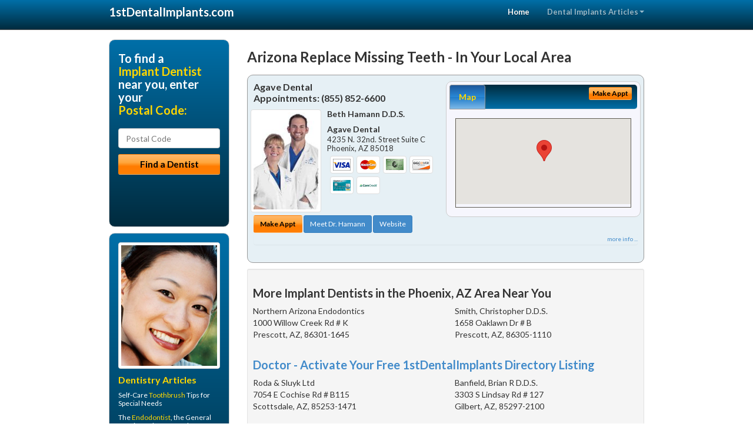

--- FILE ---
content_type: text/html; charset=utf-8
request_url: https://www.1stdentalimplants.com/tooth-implant/us/arizona/replace-missing-teeth
body_size: 10415
content:


<!DOCTYPE html>

<html xmlns="http://www.w3.org/1999/xhtml">
<head id="Head1"><meta http-equiv="Content-Type" content="text/html; charset=iso-8859-1" /><meta name="viewport" content="width=device-width, initial-scale=1.0" /><meta http-equiv="X-UA-Compatible" content="IE=edge" /><title>Arizona Replace Missing Teeth</title>
<link rel="canonical" href="http://www.1stdentalimplants.com/virtualpage" /><meta name="robots" content="index, follow, noodp, archive, noydir" />

<meta name="geo.region" content="AZ-US" />
<meta name="geo.placename" content="AZ" />



    <script type="text/javascript" src="//ajax.googleapis.com/ajax/libs/jquery/1.11.1/jquery.min.js"></script>
        <script type='text/javascript' >
        //<![CDATA[
        var _gaq = _gaq || [];        _gaq.push(['_setAccount', 'UA-2271452-10']);        _gaq.push(['_trackPageview']);        (function()        {            var ga = document.createElement('script');            ga.type = 'text/javascript'; ga.async = true;            ga.src = ('https:' == document.location.protocol ? 'https://ssl' : 'http://www') + '.google-analytics.com/ga.js';            var s = document.getElementsByTagName('script')[0]; s.parentNode.insertBefore(ga, s);         })();
        //]]>
    </script>
<meta name="google-site-verification" content="CSXn0R67VAK-BxN6Sq8TIcT4rLVNqkmj-PQ6BnggkJc" />

        <script src="/content/scripts/jquery.expander.min.js"></script>

<link rel="stylesheet" href="//maxcdn.bootstrapcdn.com/bootstrap/3.2.0/css/bootstrap.min.css" /><link rel="stylesheet" href="/content/styles/national/bootstrap-overrides.css" /><link rel="stylesheet" href="/content/styles/national/bootstrap-theme.css" /><link rel="stylesheet" href="/content/styles/national/master.css" /><link href="//fonts.googleapis.com/css?family=Lato:300,400,700,900,300italic,400italic,700italic,900italic" rel="stylesheet" type="text/css" />
    <!--[if lt IE 9]>
      <script src="//html5shim.googlecode.com/svn/trunk/html5.js"></script>
    <![endif]-->

<script async src="//pagead2.googlesyndication.com/pagead/js/adsbygoogle.js"></script>
<script>
    (adsbygoogle = window.adsbygoogle || []).push({
        google_ad_client: "ca-pub-4280788974163449",
        enable_page_level_ads: true
    });
</script>

<meta name="description" content="What you need to know about Arizona replace missing teeth. Find a local implant dentist near you to permanently replace dentures and lost or missing teeth.  1stDental Implants is the clear choice to find an oral surgeon, prosthodontist or general dentist with specialized training in implant dentistry.  Find an implant dentist in your area with cost saving offers, dental patient financing, information about mini implants and answers to you dental insurance questions and dental sedation options." /><meta name="keywords" content="replace missing teeth, Arizona, dental implants, tooth implant" /></head>
<body>
    
    

<div class="navbar navbar-inverse navbar-fixed-top" role="navigation">
        <div class="container">
            <div class="navbar-header">
                <button type="button" class="navbar-toggle pull-right" data-toggle="collapse" data-target=".navbar-ex1-collapse">
                    <span class="sr-only">Toggle navigation</span>
                    <span class="icon-bar"></span>
                    <span class="icon-bar"></span>
                    <span class="icon-bar"></span>
                </button>
                <a href="/" class="navbar-brand"><strong>1stDentalImplants.com</strong></a>
            </div>

            <div class="collapse navbar-collapse navbar-ex1-collapse" role="navigation">
                <ul class="nav navbar-nav navbar-right">
                    <li class="active"><a href="/">Home</a></li>
                    <li class="dropdown">
                        <a href="/article-index" class="dropdown-toggle" data-toggle="dropdown">Dental Implants Articles<b class="caret"></b></a>
                        <ul class="dropdown-menu">
        
            <li><a href="/article-index#implant1" >Tooth Implants</a></li>
        
            <li><a href="/article-index#implant2" >About Implants</a></li>
        
            <li><a href="/article-index#implant3" >Mini Implants</a></li>
        
            <li><a href="/article-index#implant4" >Implant Dentist</a></li>
        
                        </ul>
                    </li> 
                </ul>
            </div>
        </div>
    </div>
    
        <div class="container directory-wrapper">
            <div class="row">
                <!-- Features Row -->
                <div class="features_op1_row">
                    <!-- Feature -->
            
<div class="col-sm-9 col-sm-push-3 col-md-9 col-md-push-3">

    <h1 class="city-headline">Arizona Replace Missing Teeth - In Your Local Area</h1>
    
        
                  
                  

<div class="box-container-card"> 
<div class="row">                   
<div class="col-sm-6 card-left">

  <h2><span itemprop="name">Agave Dental</span><br />
  <span itemprop="telephone">Appointments: <span data-escapptphone="%28%38%35%35%29%20%38%35%32%2d%36%36%30%30" class="_apptphone_">(602) 957-2411</span></span></h2>
<div class="row"> 
<div class="col-xs-4 col-sm-5 card-photo">
    <span itemprop="photo">
    <img alt="Practice Photo" class="img-thumbnail" src="/media/user/12215/33669/DrHamann_DrCall-0073%20(1)2.jpg?t=671337CC" />
    
</span>
</div> 

<div class="col-xs-8 col-sm-7 card-info">   
<h3><span itemprop="name">Beth Hamann D.D.S.</span></h3>
<h4><span itemprop="name">Agave Dental</span></h4>
<div itemprop="address" itemscope itemtype="http://schema.org/PostalAddress">
 <p><span itemprop="streetAddress">4235 N. 32nd. Street Suite C</span></p>
                      <p><span itemprop="addressLocality">Phoenix</span>, 
                          <span itemprop="addressRegion">AZ</span> 
                          <span itemprop="postalCode">85018</span></p>                    
</div>
<div itemprop="geo" itemscope itemtype="http://schema.org/GeoCoordinates">
      <meta itemprop="latitude" content="33.498185" />
      <meta itemprop="longitude" content="-112.012404" />
</div>
<div class="card-cc-logos">

    <img alt="accepted credit card" class="img-thumbnail pull-left" src="/media/common/288/Visa_60x40.gif" title="my title" /><img alt="accepted credit card" class="img-thumbnail pull-left" src="/media/common/287/MasterCard_60x40.gif" title="my title" /><img alt="accepted credit card" class="img-thumbnail pull-left" src="/media/common/284/AmEx_60x40.gif" title="my title" /><img alt="accepted credit card" class="img-thumbnail pull-left" src="/media/common/286/Discover_60x40.gif" title="my title" /><img alt="accepted credit card" class="img-thumbnail pull-left" src="/media/common/285/CapitalOne_60x40.gif" title="my title" /><img alt="accepted credit card" class="img-thumbnail pull-left" src="/media/common/290/CareCredit_60x40.gif" title="my title" />

</div>  
</div>
</div>  <!-- end row --> 


<div class="row card-buttons"> 
<div class="btn-group btn-group-justified">
<div class="col-xs-12">
<a data-toggle="modal" href="#apptModal2778" class="btn btn-sm orange">Make Appt</a>
<a class="btn btn-sm btn-primary" href="/dentist/agave-dental/d2778">Meet Dr. Hamann</a> 
 
<a class="btn btn-sm btn-primary" href="http://www.phoenixdentalimplantsaz.com" target="_blank">Website</a>
    
</div>
</div>                     
</div>   <!-- end card row buttons --> 

</div>  <!--end card left -->

<div class="col-sm-6 card-right hidden-xs">
<div class="nav-tabs-container">

   <ul class="nav nav-tabs">
      <li class="active"><a data-toggle="tab" href="#tab-map-2778">Map</a></li>

    
   </ul>

   <div class="tab-content">
   <div id="tab-map-2778" class="tab-pane active">
       <div class="tab-map-container">
           <iframe src='/GoogleMap/Simple/2778/300px/145px' scrolling='no' frameborder='0' style='border:0px;width:300px;height:145px'></iframe>
 </div>
   </div>

    
   </div>
    </div>


<a data-toggle="modal" href="#apptModal2778" class="btn btn-xs orange card-tab-button">Make Appt</a>
</div>  <!-- end card right -->
</div>  <!-- end row -->

<div class="row card-bottom">
<div class="col-xs-12 card-bottom">
<div class="panel-group" id="accordion-2778">
  <div class="panel panel-default">
    <div class="panel-heading"> 
        <a class="accordion-toggle" data-toggle="collapse" data-parent="#accordion-2778" href="#collapse-2778">
          more info ...
        </a>
    </div>
    <div id="collapse-2778" class="panel-collapse collapse">
      <div class="panel-body">
<div class="more-info-link">
<h2><a href="/dentist/agave-dental/d2778">Phoenix Dental Implants</a> 
</h2>
</div>
<div itemprop="description">
<!-- insert three long-form benefits from the location profile, selected randomly -->

        <p>Most major credit cards are accepted at Agave Dental in the Phoenix area. Types of cards accepted include Visa, MasterCard, and Discover Card.</p><p>Dental bonding in the Phoenix area is available from experienced dentist Beth Hamann, D.D.S.. If your teeth have unsightly cracks or discoloration, dental bonding can help.</p><p>It's a quick and non-invasive procedure that corrects minor cosmetic flaws and restores your natural smile. You'll feel great being able to show your natural again.</p><p>Would you like your smile to be a bit brighter than it is right now? We can make it happen at Agave Dental, with professional tooth whitening for brighter natural looking teeth. Dr. Beth Hamann's Phoenix, AZ area office can effectively lighten your stained or discolored tooth enamel. Whiter teeth not only look great, they improve your self-confidence.</p><p>A negative self image can be detrimental to many facets of your life. Phoenix area  dentist Dr. Beth Hamann understands the positive life-changing power that a healthy and beautiful smile can bring to you. Here at Agave Dental, we don't want you to be embarrassed any longer. Why not take your smile - and even your life - to a new level of self-confidence and beauty?</p><p>Agave Dental is a trusted Phoenix area dental implants practice providing natural-looking, comfortable tooth replacement. We make it our mission to use a gentle touch during the process.</p><p>We hold ourselves to the highest standards to replace missing teeth and provide you with natural-looking results. Our goal is to restore your confidence and your bright, healthy smile.</p>

    </div>
<!-- insert all the product logos defined at the location level -->
<div class="city-product-logos">
    <img alt="dental products" class="img-thumbnail" src="/media/common/423/invisalign_footer_logo.gif" title="my title" /><img alt="dental products" class="img-thumbnail" src="/media/common/425/vizilite_footer_logo.gif" title="my title" />

    </div>
</div>
</div>
      </div>
    </div>
  </div>
  </div>

 <!-- Appointment Form Modal -->
<div class="modal fade" id="apptModal2778" tabindex="-1" role="dialog" aria-labelledby="myModalLabel" aria-hidden="true">
    <div class="modal-dialog">
      <div class="modal-content">
        <div class="modal-header">
          <button type="button" class="close" data-dismiss="modal" aria-hidden="true">&times;</button>
          <h4 class="modal-title">Request an Appointment With Agave Dental</h4>
        </div>
        <div class="modal-body">
           <iframe style="border: 0px;" src="/appointment-form?id=2778" width="100%" height = "100%" ></iframe>
        </div>
        <div class="modal-footer">
          <button type="button" class="btn btn-primary" data-dismiss="modal">Close</button>
        </div>
      </div><!-- /.modal-content -->
    </div><!-- /.modal-dialog -->
  </div>

</div> <!-- end col -->

                  
              
<div class="well well-sm">
    <div class="virtual-listings">  
    <h2>More Implant Dentists in the Phoenix, AZ Area Near You</h2>
    <div class="row">
        
                <div class="col-md-6">
                    <p>Northern Arizona Endodontics<br />
                        1000 Willow Creek Rd # K<br />
                        Prescott, AZ, 86301-1645<br />
                        </p>
                </div>
            
                <div class="col-md-6">
                    <p>Smith, Christopher D.D.S.<br />
                        1658 Oaklawn Dr # B<br />
                        Prescott, AZ, 86305-1110<br />
                        </p>
                </div>
            
    </div>

<h2><a href="//internetdentalalliance.com" target="_blank">Doctor - Activate Your Free 1stDentalImplants Directory Listing</a></h2>

<div class="row">
        
                <div class="col-md-6">
                    <p>Roda & Sluyk Ltd<br />
                        7054 E Cochise Rd # B115<br />
                        Scottsdale, AZ, 85253-1471<br />
                        </p>
                </div>
            
                <div class="col-md-6">
                    <p>Banfield, Brian R D.D.S.<br />
                        3303 S Lindsay Rd # 127<br />
                        Gilbert, AZ, 85297-2100<br />
                        </p>
                </div>
            
    </div>
    </div>

<!-- LTL-Redis:ezN9LXszfS17cmVwbGFjZS1taXNzaW5nLXRlZXRofXx7M30tezN9LXtOYXRpb25hbERpcmVjdG9yeVZpcnR1YWxQYWdlfS17VmlydHVhbFBhZ2V9LXsvdG9vdGgtaW1wbGFudC91cy9hcml6b25hL3JlcGxhY2UtbWlzc2luZy10ZWV0aH0= -->


    <div class="virtual-articles">
        
                <div class="article-item expandable">
                    <h2>Replacement Of Missing Teeth With Implant Dentistry</h2>
                    <img id="ArticleImage" class="img-thumbnail" src="/media/common/217/200x150px_0046.jpg" alt="" />

                    <p>In implant dentistry, devices are used to replace missing teeth. They are made of titanium, an inert metal that bonds with the bone, forming a very tight union called osseointegration. The modern system of dental implants, the endosseous system, is extremely successful and has a 90% to 95% success rate.</p>
<p>The <a href="https://www.1stdentalimplants.com/a/102/dental-implantology">dental implant</a> itself replaces the root of the tooth. It is usually in the shape of a screw or a cylinder. The implant connects to a component (the abutment) that joins the implant to the replacement tooth (the crown).</p>
<p>Dental implants are ideal replacements for teeth. When healthy teeth have to be prepared for crowns or bridges, healthy tooth structure needs to be removed. But if only one tooth is missing, the dental implant can simply replace it without having to sacrifice the adjacent teeth.</p>
<p>Dental implants can also be used to replace many missing teeth. Multiple teeth can be replaced with 
implant dentistry and can avoid the need for a removable <a href="https://www.1stdentures.com">denture</a>. Removable dentures can be hard to get used to. They may have clasps that can be unsightly and put additional stress on the existing teeth. Full dentures may be difficult to wear and may interfere with eating and speaking. People who wear dentures for a long time may have additional loss of the bone that supports the denture. This bone loss can be accelerated by osteoporosis, and eventually dentures may be very difficult to wear if not impossible. Poor-fitting dentures can interfere with proper nutrition and quality of life.</p>
<p>Generally, one implant is needed to replace each missing tooth. In some situations, several implants need to be joined together into a bridge. This adds greater strength to the implant restoration. If there is not enough bone available to replace a whole set of teeth, implants may be used as anchors for dentures. When dentures are supported by implants they can be much more stable and the implants help prevent the deterioration of the bone that supports the denture.</p>
<p>The endosseous system of <a href="https://www.1stdentalimplants.com">implant dentistry</a> has been used for over 30 years. They can look and feel like natural teeth, adding comfort and improving the smile of people of all ages.</p>
<p class="italics">By Laura Minsk, DMD</p>

                    <div class="author-box">
                        <!-- if the article has no author, display the following author box -->
                        <!-- there is really no need to use variable content here since only one. Just inline the html. -->
                        <img src="/content/images/Jim-4.jpg" style="width:40px;" alt="Jim Du Molin" />
                        <p><a href="https://plus.google.com/111631360758184447347/about?rel=author" onclick="javascript:_gaq.push(['_trackEvent','outbound-article','http://plus.google.com']);">+Jim Du Molin</a> is a leading Internet search expert helping individuals and families connect with the right dentist in their area. Visit his <a href="/author">author page</a>.</p>
                    </div>
                </div>
            
                <div class="article-item expandable">
                    <h2>Frequently Asked Questions about Dental Implant Surgery</h2>
                    <img id="ArticleImage" class="img-thumbnail" src="/media/common/217/200x150px_0046.jpg" alt="" />

                    <h3>Q. What is a dental implant?</h3>
<p>A. A dental implant is a permanent artificial tooth replacement.</p>
<h3>Q. Who should you see about getting dental implant surgery?</h3>
<p>A. When getting a dental implant, you should select a dentist or dental team with in-depth knowledge and prior experience with all aspects of the treatment. It is important to know that <a href="https://www.1stdentalimplants.com/a/99/dental-implant">dental implant</a> treatment consists of two components: a surgical phase and a restorative phase.</p>
<p>Traditionally, a dental surgeon, like an oral surgeon or a periodontist, performs the dental implant surgery. A general dentist, or prosthodontist and laboratory technician perform the restorative component. However, as implant dentistry has become more sophisticated, sometimes a dentist who specializes in <a href="https://www.1stcosmeticdentist.com">restorative dentistry</a> conducts the entire procedure.</p>
<h3>Q. How long has dental implant technology been available and what is the success rate?</h3>
<p>A. The technology has been around for decades. In fact, some patients have had dental implants for more than 40 years. Hundreds of thousands of dental implants have been inserted with more than a 90% success rate. All other metal implants in the body (including hips and knees) are the result of the dental implant technology.</p>
<h3>Q. Are there different types of dental implants?</h3>
<p>A. Yes, several types are available. The American Dental Association considers both the endosteal and the subperiosteal implants to be acceptable. An important factor for selection is to determine whether your jawbone can adequately support the implant. Most dental implants placed today are endosteal root form fixtures (similar to a man-made tooth root).</p>
<h3>Q. Is dental implant surgery available for a single missing tooth?</h3>
<p>A. In the case of a single missing tooth, dental implant surgery is used to place a <a href="https://www.1stdentalimplants.com">dental implant</a> in the jawbone area of the missing tooth. The dental implant will serve as a replacement for a tooth root and an individual crown. The total apparatus is referred to as a single-tooth implant crown. Once in place, the dental implant crown will look, feel, and function like a natural tooth. They are cleaned and flossed just like natural teeth, and best of all, they do not require any special tools to clean around them like bridges. Although a dental implant will not decay, they require impeccable oral hygiene.</p>

                    <div class="author-box">
                        <!-- if the article has no author, display the following author box -->
                        <!-- there is really no need to use variable content here since only one. Just inline the html. -->
                        <img src="/content/images/Jim-4.jpg" style="width:40px;" alt="Jim Du Molin" />
                        <p><a href="https://plus.google.com/111631360758184447347/about?rel=author" onclick="javascript:_gaq.push(['_trackEvent','outbound-article','http://plus.google.com']);">+Jim Du Molin</a> is a leading Internet search expert helping individuals and families connect with the right dentist in their area. Visit his <a href="/author">author page</a>.</p>
                    </div>
                </div>
            
    </div>
</div>




</div>

    


            
    

<div class="col-sm-3 col-sm-pull-9 hidden-xs">
       <div class="box-container-form">
       <h3>To find a<br /><span class="gold">Implant Dentist</span><br />near you, enter your<br /><span class="gold">Postal Code:</span></h3>
                        <form role="form" method="get" action="/search">
                        <input class="form-control" type="text" placeholder="Postal Code" name="q">
                        <input type="submit" value="Find a Dentist" class="btn btn-sm btn-block orange">
                        </form>
 <div class="bbbgplus-side">
<!-- Removed G+ Logo - VM 2017-06-21
<a href="https://plus.google.com/+1stdentalimplants" rel="publisher" class="pull-right hidden-sm" target="_blank">
    <img src="https://ssl.gstatic.com/images/icons/gplus-32.png" alt="" style="border:none;padding:0;margin:0;" />
</a> 
-->
<iframe src="//seal-goldengate.bbb.org/logo/rbhzbus/iframe/internet-dental-alliance-58460.html" width="100" height="38" frameborder="0" marginwidth="0" marginheight="0" scrolling="no"></iframe>
</div> 
</div>

<div class="box-container-articles">
<img id="Image1" class="img-thumbnail" src="/media/common/3052/200x250-002.jpg" alt="" />                              
<h3>Dentistry Articles</h3>
<div class="articles-sidebar">
        
            <p>Self-Care <a href="https://www.1stdentalhygiene.com/a/377/tooth-cleaning">Toothbrush</a> Tips for Special Needs</p>
        
            <p>The <a href="https://www.1strootcanal.com/a/1032/endodontist">Endodontist</a>, the General Dentist and Root Canals</p>
        
            <p>Ten Tips About <a href="https://www.1stpediatricdentist.com/a/413/baby-teeth">Losing Baby Teeth</a> From the Tooth Fairy</p>
        
            <p>Use of <a href="https://www.1stsedationdentist.com/a/195/nitrous-oxide-sedation">Laughing Gas</a> (Nitrous Oxide and Oxygen) During Sedation Dentistry Procedures</p>
        
            <p>FAQs - <a href="https://www.1stdentures.com/a/174/dentures">Dental Information for Seniors</a></p>
        
            <p>Facts You Should Know About <a href="https://www.1stdentalfinancing.com/a/371/dental-financing">Dental Payment Plans</a></p>
        
</div>
 </div>

<br />

<!-- Start -->
<script async src="//pagead2.googlesyndication.com/pagead/js/adsbygoogle.js"></script>
<!-- VirtualPage-LeftBar -->
<ins class="adsbygoogle"
     style="display:inline-block;width:205px;height:300px"
     data-ad-client="ca-pub-4280788974163449"
     data-ad-slot="4950332411"></ins>
<script>
(adsbygoogle = window.adsbygoogle || []).push({});
</script>
<!-- End --> 



  <div class="modal fade" id="top15Modal" tabindex="-1" role="dialog" aria-labelledby="myModalLabel" aria-hidden="true">
    <div class="modal-dialog">
      <div class="modal-content">
        <div class="modal-header">
          <button type="button" class="close" data-dismiss="modal" aria-hidden="true">&times;</button>
          <h4 class="modal-title">Top 15 Things To Know Before You Select a Dentist</h4>
        </div>
        <div class="modal-body">
           <iframe style="border: 0px;" src="/top15" width="100%" height = "100%" ></iframe>
        </div>
        <div class="modal-footer">
          <button type="button" class="btn btn-primary" data-dismiss="modal">Close</button>
        </div>
      </div><!-- /.modal-content -->
    </div><!-- /.modal-dialog -->
  </div><!-- /.modal -->


 </div>

                </div>
            </div>
        </div>
    
    

<footer id="footer">
        <div class="container">            
            <div class="row credits">
                <div class="col-md-12">                    
                    <div class="row copyright">
                        <div class="col-md-12">
                        <h4>To find a Implant Dentist near you, enter your postal code below.</h4>
                        <div class="footer-form">
                        <form role="form" method="get" action="/search">
                        <input class="form-control" type="text" placeholder="Enter Your Postal Code Here" name="q">
                        <input type="submit" value="Click Here To Find a Dentist" class="btn btn-md btn-block orange">
                        </form>
                        </div>
                        
<p>&copy; 2026, Internet Dental Alliance, Inc. All Rights Reserved.<br /><a href="/about">About Us</a> - <a href="/article-index">About Implant Dentistry</a> - <a href="/terms" rel="nofollow">Terms of Service Agreement</a> - <a href="/privacy" rel="nofollow">Privacy Policy</a> - <a href="/privacy#AccessibilityStatement" rel="nofollow">Accessibility Statement</a> - <a href="https://www.internetdentalalliance.com" target="_blank">Doctor Registration</a></p>
         </div>
                    </div>
                </div>            
            </div>
        </div>
    </footer>

    <script>
        $(document).ready(function () {
            $('div.expandable').expander({
                slicePoint: 300
            });
        });
</script>  

 
    
<script type="text/javascript">
$("._apptphone_").replaceWith(function () {{ return unescape($(this).attr("data-escapptphone")); }});
</script>

<!-- Scripts -->       
<script type="text/javascript" src="//maxcdn.bootstrapcdn.com/bootstrap/3.2.0/js/bootstrap.min.js"></script>
</body>
</html>

--- FILE ---
content_type: text/html; charset=utf-8
request_url: https://www.google.com/recaptcha/api2/aframe
body_size: 266
content:
<!DOCTYPE HTML><html><head><meta http-equiv="content-type" content="text/html; charset=UTF-8"></head><body><script nonce="Lqrj9X9A1S40FoDn2ecw0g">/** Anti-fraud and anti-abuse applications only. See google.com/recaptcha */ try{var clients={'sodar':'https://pagead2.googlesyndication.com/pagead/sodar?'};window.addEventListener("message",function(a){try{if(a.source===window.parent){var b=JSON.parse(a.data);var c=clients[b['id']];if(c){var d=document.createElement('img');d.src=c+b['params']+'&rc='+(localStorage.getItem("rc::a")?sessionStorage.getItem("rc::b"):"");window.document.body.appendChild(d);sessionStorage.setItem("rc::e",parseInt(sessionStorage.getItem("rc::e")||0)+1);localStorage.setItem("rc::h",'1768563146576');}}}catch(b){}});window.parent.postMessage("_grecaptcha_ready", "*");}catch(b){}</script></body></html>